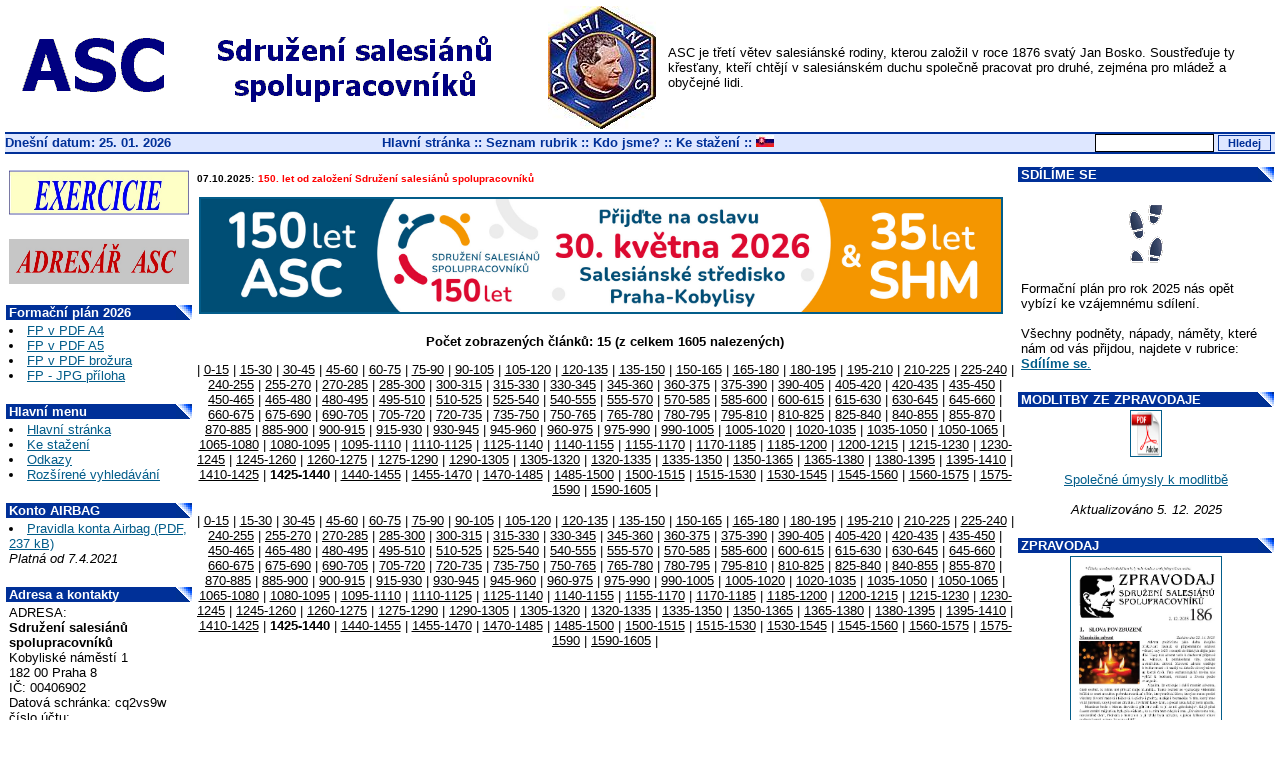

--- FILE ---
content_type: text/html; charset=UTF-8
request_url: https://www.ascczech.cz/rs/search.php?rskolik=15&rskolikata=96&rstext=all-phpRS-all&rsautor=nic&rstema=3&rskde=vse&rsvelikost=sab&rsrazeni=datum_90
body_size: 5575
content:
<!DOCTYPE HTML PUBLIC "-//W3C//DTD HTML 4.01 Transitional//EN">
<html>
<head>
  <title>Sdružení salesiánů spolupracovníků</title>
  <meta http-equiv="Content-Type" content="text/html; charset=windows-1250">
  <meta name="author" content="Jiří Lukáš">
  <meta name="category" content="redakční, informační systém, phpRS, news">
  <meta name="keywords" content="Sdružení salesiánů spolupracovníků">
  <meta name="description" content="phpRS - IT informační server, vývoj a podpora phpRS projektu">
  <link rel="stylesheet" href="image/freestyle/freestyle.css" type="text/css">
  <script src="https://www.ascczech.cz/soubory/web/kontakty/email.js"></script>
</head>
<body>

<div class="zahlavi">
<table align="center">
<tr class="z">

<td valign="middle"><img src="image/freestyle/acs/asc.bmp" border="0" width="510" height="70" Alt="nadpis" hspace="10" /></td>
<td valign="middle"><img src="image/freestyle/acs/jbosco1.jpg" border="0" width="108" height="123" Alt="Don Bosco" hspace="10" /></td>
<td valign="middle"><span class="malemodre">ASC je třetí větev salesiánské rodiny, kterou založil v roce 1876 svatý Jan Bosko. Soustřeďuje ty křesťany, kteří chtějí v salesiánském duchu společně pracovat pro druhé, zejména pro mládež a obyčejné lidi. </span></td>
</tr>

<td valign="middle">
<!-- Misto pro banner -->
<div align="center">




</div>
<!-- Konec: Misto pro banner -->
</td>
</tr>
</table>
</div>

<form action="search.php" method="post">
<table width="100%" border="0" cellpadding="0" cellspacing="0" class="horni-navig-lista">
<tr>
<td align="left" width="210">Dnešní datum: 25. 01. 2026&nbsp;</td>
<td align="center"><a href="index.php">Hlavní stránka</a> :: <a href="index.php?akce=temata">Seznam rubrik</a> :: <a href="showpage.php?name=kj">Kdo jsme?</a> :: <a href="download.php">Ke stažení</a> :: <a href="https://www.ascslovakia.sk" target="_blank"><img src="image/freestyle/acs/sk.jpg" width="18" height="12" Alt="Slovakia"></a></td>
<td align="right" valign="middle"><input type="text" name="rstext" size="15" class="textpole" /> <input type="submit" title="Vyhledávání ve všech článcích" value=" Hledej " class="tl" />&nbsp;</td>
</tr>
</table>
</form>

<table width="100%" border="0">
<tr>
<td align="center" valign="top" width="180"><!-- start - blok -->
<div class="blok-telo"><center><a href="https://adresar.ascczech.cz/event/?year=2023" target="_blank"><img src="https://www.ascczech.cz/rs/image/exercicie.jpg" alt="Duchovní cvičení" " width="180" height="45"></a></div>
<!-- konec - blok -->
<br />
<!-- start - blok -->
<div class="blok-telo"><center><a href="https://adresar.ascczech.cz/user/login" target="_blank"><img src="https://www.ascczech.cz/rs/image/201503071341_Adresar_II.jpg" alt="Adresář ASC " width="180" height="45"></a></div>
<!-- konec - blok -->
<br />
<!-- start - blok -->
<div class="blok-cely">
<div class="blok-hlava">Formační plán 2026</div>
<div class="blok-telo"><LI><A HREF="https://www.ascczech.cz/rs/download.php?soubor=354" TITLE="Formační plán 2026 v PDF">FP v PDF A4</A></LI>
<LI><A HREF="https://www.ascczech.cz/rs/download.php?soubor=355" TITLE="Formační plán 2026 v PDF">FP v PDF A5</A></LI>
<LI><A HREF="https://www.ascczech.cz/rs/download.php?soubor=356" TITLE="Formační plán 2026 v PDF brožura">FP v PDF brožura</A></LI>
<LI><A HREF="https://www.ascczech.cz/rs/storage/202512101231_Obr%C3%A1zek1.jpg" TITLE="Formační plán 2026 - příloha">FP - JPG příloha</A></LI></div>
</div>
<!-- konec - blok -->
<br />
<!-- start - blok -->
<div class="blok-cely">
<div class="blok-hlava">Hlavní menu</div>
<div class="blok-telo"><LI><A HREF="index.php" TITLE="Hlavní domovská stránka">Hlavní stránka</A></LI>
<!--- LI><A HREF="https://adresar.ascczech.cz/event/?year=2015" TITLE="Duchovní cvičení">Duchovní cvičení</A></LI--->
<!--- <LI><A HREF="index.php?akce=temata" TITLE="Úplný seznam rubrik">Seznam rubrik</A></LI> --->
<LI><A HREF="download.php" TITLE="Ke stažení">Ke stažení</A></LI>

<!--- <LI><A HREF="index.php?akce=linky" TITLE="Sekce odkazů">Odkazy</A></LI> --->

<LI><A HREF="https://ascczech.cz/rs/showpage.php?name=odkazy">Odkazy</A></LI>
<!---LI><A HREF="ankety.php" TITLE="Přehled všech anket">Ankety</A></LI--->
<!--- <LI><A HREF="index.php?akce=statistika" TITLE="Žebrícek 15 nejčtenejších clánku">TOP 15 článků</A></LI> --->
<LI><A HREF="search.php" TITLE="Rozšírené vyhledávání">Rozšírené vyhledávání</A></LI></div>
</div>
<!-- konec - blok -->
<br />
<!-- start - blok -->
<div class="blok-cely">
<div class="blok-hlava">Konto AIRBAG</div>
<div class="blok-telo"><LI><A HREF="https://www.ascczech.cz/soubory/airbag-20210407.pdf"
TITLE=>Pravidla konta Airbag (PDF, 237 kB)</A><br>
<I>Platná od 7.4.2021</I></LI>
</div>
</div>
<!-- konec - blok -->
<br />
<!-- start - blok -->
<div class="blok-cely">
<div class="blok-hlava">Adresa a kontakty</div>
<div class="blok-telo"> <script src="https://www.ascczech.cz/soubory/web/kontakty/email.js"></script>
<! -- <A HREF="https://ascczech.cz/rada"?ADRESA: </A?  -->
ADRESA:<br>
<b>Sdružení salesiánů spolupracovníků</b><br>
Kobyliské náměstí 1<br>
182 00 Praha 8<br>
IČ: 00406902<br>
Datová schránka: cq2vs9w<br>
číslo účtu:<br>
253474458 / 0300<br>
<class ="email" valign="top">
<script>mail("koordinator","saccezhcc?z",-2,"")</script></class>
<br><br>
<LI><A HREF="
https://ascczech.cz/rs/showpage.php?name=kontakt_pr">Provinciální rada</A></LI>
<LI><A HREF="
https://ascczech.cz/rs/showpage.php?name=kontakt_ms">Místní společenství</A></LI>
<LI><A HREF="
https://ascczech.cz/rs/showpage.php?name=technici">Ostatní adresy</A></LI>

<!--- <LI><A HREF="
https://ascczech.cz/rs/showpage.php?name=salrodina">Salesiánská rodina</A></LI> ---></div>
</div>
<!-- konec - blok -->
<br />
<!-- start - blok -->
<div class="blok-cely">
<div class="blok-hlava">Články podle data</div>
<div class="blok-telo"><table border="1" align="center" cellspacing="0" cellpadding="1">
<tr class="kal-text"><td colspan="7" align="center"><b>
<a href="search.php?kalendarmes=12&amp;kalendarrok=2025&amp;rsod=2025-12-01 00:00:00&amp;rsdo=2025-12-31 23:59:59&amp;rstext=all-phpRS-all">&lt;&lt;</a>&nbsp;
<a href="search.php?kalendarmes=01&amp;kalendarrok=2026&amp;rsod=2026-01-01 00:00:00&amp;rsdo=2026-01-31 23:59:59&amp;rstext=all-phpRS-all">Leden</a>
&nbsp;<a href="search.php?kalendarmes=02&amp;kalendarrok=2026&amp;rsod=2026-02-01 00:00:00&amp;rsdo=2026-02-28 23:59:59&amp;rstext=all-phpRS-all">&gt;&gt;</a>
</b></td></tr>
<tr class="kal-text"><td>Po</td><td>Út</td><td>St</td><td>Čt</td><td>Pá</td><td>So</td><td>Ne</td></tr>
<tr class="kal-text"><td>&nbsp;</td><td>&nbsp;</td><td>&nbsp;</td><td align="center">1</td>
<td align="center">2</td>
<td align="center">3</td>
<td align="center">4</td>
</tr>
<tr class="kal-text"><td align="center">5</td>
<td align="center">6</td>
<td align="center">7</td>
<td align="center">8</td>
<td align="center">9</td>
<td align="center">10</td>
<td align="center">11</td>
</tr>
<tr class="kal-text"><td align="center">12</td>
<td align="center">13</td>
<td align="center">14</td>
<td align="center" class="kal-clanek"><a href="search.php?kalendarmes=01&amp;kalendarrok=2026&amp;rsod=2026-01-15 00:00:00&amp;rsdo=2026-01-15 23:59:59&amp;rstext=all-phpRS-all">15</a></td>
<td align="center">16</td>
<td align="center" class="kal-clanek"><a href="search.php?kalendarmes=01&amp;kalendarrok=2026&amp;rsod=2026-01-17 00:00:00&amp;rsdo=2026-01-17 23:59:59&amp;rstext=all-phpRS-all">17</a></td>
<td align="center" class="kal-clanek"><a href="search.php?kalendarmes=01&amp;kalendarrok=2026&amp;rsod=2026-01-18 00:00:00&amp;rsdo=2026-01-18 23:59:59&amp;rstext=all-phpRS-all">18</a></td>
</tr>
<tr class="kal-text"><td align="center">19</td>
<td align="center">20</td>
<td align="center">21</td>
<td align="center">22</td>
<td align="center" class="kal-clanek"><a href="search.php?kalendarmes=01&amp;kalendarrok=2026&amp;rsod=2026-01-23 00:00:00&amp;rsdo=2026-01-23 23:59:59&amp;rstext=all-phpRS-all">23</a></td>
<td align="center">24</td>
<td align="center" class="kal-dnesni"><a href="index.php">25</a></td>
</tr>
<tr class="kal-text"><td align="center">26</td>
<td align="center">27</td>
<td align="center">28</td>
<td align="center">29</td>
<td align="center">30</td>
<td align="center">31</td>
<td>&nbsp;</td></tr>
</table>
</div>
</div>
<!-- konec - blok -->
<br />
<!-- start - blok -->
<div class="blok-cely">
<div class="blok-hlava">Nezapomínáme ...</div>
<div class="blok-telo">Ke stažení:
<LI><A HREF="https://www.ascczech.cz/rs/storage/userfiles/file/zemreli.pdf" TITLE="Zemřelí v kalendáři">Zemřelí v kalendáři</A></LI>
<LI><A HREF="https://www.ascczech.cz/rs/download.php?soubor=350" TITLE="Prezentace zemřelých">Prezentace zemřelých</A></LI>
<LI><A HREF="https://www.ascczech.cz/rs/storage/userfiles/file/zemreli.xlsx" TITLE="Seznam zemřelých">Seznam zemřelých</A></LI><hr>
<LI><A HREF="https://adresar.ascczech.cz/?do=searchForm-submit&class=6&hledat=Vyhledat" TITLE="Zemřelí v adresáři">Zemřelí v adresáři</A><br>(nutné přihlášení předem)</LI></div>
</div>
<!-- konec - blok -->
<br />
</td>
<td valign="top"><!-- start - blok -->
<div class="blok-telo"><span class="nov-datum">07.10.2025:</span> <span class="nov-titulek-duraz">150. let od založení Sdružení salesiánů spolupracovníků</span><div class="nov-text"><p><a href="storage/202511191803_BANNER ASC 150 LET_2 bez registrace (1).jpg" target="_blank"><img alt="" src="storage/202511191803_BANNER ASC 150 LET_2 bez registrace (1).jpg" style="border-style:solid; border-width:2px; float:left; height:113px; margin:2px; width:800px" /></a></p>

<p>&nbsp;</p>
<p>&nbsp;</p>
<p>&nbsp;</p>
<p>&nbsp;</p>
<p>&nbsp;</p>
</div>
</div>
<!-- konec - blok -->
<br />
<p align="center" class="z"><strong>Počet zobrazených článků:  15 (z celkem 1605 nalezených)</strong></p>
<div class="std-navig">| <a href="search.php?rskolik=15&amp;rskolikata=1&amp;rstext=all-phpRS-all&amp;rsautor=nic&amp;rstema=3&amp;rskde=vse&amp;rsvelikost=sab&amp;rsrazeni=datum_90">0-15</a> | <a href="search.php?rskolik=15&amp;rskolikata=2&amp;rstext=all-phpRS-all&amp;rsautor=nic&amp;rstema=3&amp;rskde=vse&amp;rsvelikost=sab&amp;rsrazeni=datum_90">15-30</a> | <a href="search.php?rskolik=15&amp;rskolikata=3&amp;rstext=all-phpRS-all&amp;rsautor=nic&amp;rstema=3&amp;rskde=vse&amp;rsvelikost=sab&amp;rsrazeni=datum_90">30-45</a> | <a href="search.php?rskolik=15&amp;rskolikata=4&amp;rstext=all-phpRS-all&amp;rsautor=nic&amp;rstema=3&amp;rskde=vse&amp;rsvelikost=sab&amp;rsrazeni=datum_90">45-60</a> | <a href="search.php?rskolik=15&amp;rskolikata=5&amp;rstext=all-phpRS-all&amp;rsautor=nic&amp;rstema=3&amp;rskde=vse&amp;rsvelikost=sab&amp;rsrazeni=datum_90">60-75</a> | <a href="search.php?rskolik=15&amp;rskolikata=6&amp;rstext=all-phpRS-all&amp;rsautor=nic&amp;rstema=3&amp;rskde=vse&amp;rsvelikost=sab&amp;rsrazeni=datum_90">75-90</a> | <a href="search.php?rskolik=15&amp;rskolikata=7&amp;rstext=all-phpRS-all&amp;rsautor=nic&amp;rstema=3&amp;rskde=vse&amp;rsvelikost=sab&amp;rsrazeni=datum_90">90-105</a> | <a href="search.php?rskolik=15&amp;rskolikata=8&amp;rstext=all-phpRS-all&amp;rsautor=nic&amp;rstema=3&amp;rskde=vse&amp;rsvelikost=sab&amp;rsrazeni=datum_90">105-120</a> | <a href="search.php?rskolik=15&amp;rskolikata=9&amp;rstext=all-phpRS-all&amp;rsautor=nic&amp;rstema=3&amp;rskde=vse&amp;rsvelikost=sab&amp;rsrazeni=datum_90">120-135</a> | <a href="search.php?rskolik=15&amp;rskolikata=10&amp;rstext=all-phpRS-all&amp;rsautor=nic&amp;rstema=3&amp;rskde=vse&amp;rsvelikost=sab&amp;rsrazeni=datum_90">135-150</a> | <a href="search.php?rskolik=15&amp;rskolikata=11&amp;rstext=all-phpRS-all&amp;rsautor=nic&amp;rstema=3&amp;rskde=vse&amp;rsvelikost=sab&amp;rsrazeni=datum_90">150-165</a> | <a href="search.php?rskolik=15&amp;rskolikata=12&amp;rstext=all-phpRS-all&amp;rsautor=nic&amp;rstema=3&amp;rskde=vse&amp;rsvelikost=sab&amp;rsrazeni=datum_90">165-180</a> | <a href="search.php?rskolik=15&amp;rskolikata=13&amp;rstext=all-phpRS-all&amp;rsautor=nic&amp;rstema=3&amp;rskde=vse&amp;rsvelikost=sab&amp;rsrazeni=datum_90">180-195</a> | <a href="search.php?rskolik=15&amp;rskolikata=14&amp;rstext=all-phpRS-all&amp;rsautor=nic&amp;rstema=3&amp;rskde=vse&amp;rsvelikost=sab&amp;rsrazeni=datum_90">195-210</a> | <a href="search.php?rskolik=15&amp;rskolikata=15&amp;rstext=all-phpRS-all&amp;rsautor=nic&amp;rstema=3&amp;rskde=vse&amp;rsvelikost=sab&amp;rsrazeni=datum_90">210-225</a> | <a href="search.php?rskolik=15&amp;rskolikata=16&amp;rstext=all-phpRS-all&amp;rsautor=nic&amp;rstema=3&amp;rskde=vse&amp;rsvelikost=sab&amp;rsrazeni=datum_90">225-240</a> | <a href="search.php?rskolik=15&amp;rskolikata=17&amp;rstext=all-phpRS-all&amp;rsautor=nic&amp;rstema=3&amp;rskde=vse&amp;rsvelikost=sab&amp;rsrazeni=datum_90">240-255</a> | <a href="search.php?rskolik=15&amp;rskolikata=18&amp;rstext=all-phpRS-all&amp;rsautor=nic&amp;rstema=3&amp;rskde=vse&amp;rsvelikost=sab&amp;rsrazeni=datum_90">255-270</a> | <a href="search.php?rskolik=15&amp;rskolikata=19&amp;rstext=all-phpRS-all&amp;rsautor=nic&amp;rstema=3&amp;rskde=vse&amp;rsvelikost=sab&amp;rsrazeni=datum_90">270-285</a> | <a href="search.php?rskolik=15&amp;rskolikata=20&amp;rstext=all-phpRS-all&amp;rsautor=nic&amp;rstema=3&amp;rskde=vse&amp;rsvelikost=sab&amp;rsrazeni=datum_90">285-300</a> | <a href="search.php?rskolik=15&amp;rskolikata=21&amp;rstext=all-phpRS-all&amp;rsautor=nic&amp;rstema=3&amp;rskde=vse&amp;rsvelikost=sab&amp;rsrazeni=datum_90">300-315</a> | <a href="search.php?rskolik=15&amp;rskolikata=22&amp;rstext=all-phpRS-all&amp;rsautor=nic&amp;rstema=3&amp;rskde=vse&amp;rsvelikost=sab&amp;rsrazeni=datum_90">315-330</a> | <a href="search.php?rskolik=15&amp;rskolikata=23&amp;rstext=all-phpRS-all&amp;rsautor=nic&amp;rstema=3&amp;rskde=vse&amp;rsvelikost=sab&amp;rsrazeni=datum_90">330-345</a> | <a href="search.php?rskolik=15&amp;rskolikata=24&amp;rstext=all-phpRS-all&amp;rsautor=nic&amp;rstema=3&amp;rskde=vse&amp;rsvelikost=sab&amp;rsrazeni=datum_90">345-360</a> | <a href="search.php?rskolik=15&amp;rskolikata=25&amp;rstext=all-phpRS-all&amp;rsautor=nic&amp;rstema=3&amp;rskde=vse&amp;rsvelikost=sab&amp;rsrazeni=datum_90">360-375</a> | <a href="search.php?rskolik=15&amp;rskolikata=26&amp;rstext=all-phpRS-all&amp;rsautor=nic&amp;rstema=3&amp;rskde=vse&amp;rsvelikost=sab&amp;rsrazeni=datum_90">375-390</a> | <a href="search.php?rskolik=15&amp;rskolikata=27&amp;rstext=all-phpRS-all&amp;rsautor=nic&amp;rstema=3&amp;rskde=vse&amp;rsvelikost=sab&amp;rsrazeni=datum_90">390-405</a> | <a href="search.php?rskolik=15&amp;rskolikata=28&amp;rstext=all-phpRS-all&amp;rsautor=nic&amp;rstema=3&amp;rskde=vse&amp;rsvelikost=sab&amp;rsrazeni=datum_90">405-420</a> | <a href="search.php?rskolik=15&amp;rskolikata=29&amp;rstext=all-phpRS-all&amp;rsautor=nic&amp;rstema=3&amp;rskde=vse&amp;rsvelikost=sab&amp;rsrazeni=datum_90">420-435</a> | <a href="search.php?rskolik=15&amp;rskolikata=30&amp;rstext=all-phpRS-all&amp;rsautor=nic&amp;rstema=3&amp;rskde=vse&amp;rsvelikost=sab&amp;rsrazeni=datum_90">435-450</a> | <a href="search.php?rskolik=15&amp;rskolikata=31&amp;rstext=all-phpRS-all&amp;rsautor=nic&amp;rstema=3&amp;rskde=vse&amp;rsvelikost=sab&amp;rsrazeni=datum_90">450-465</a> | <a href="search.php?rskolik=15&amp;rskolikata=32&amp;rstext=all-phpRS-all&amp;rsautor=nic&amp;rstema=3&amp;rskde=vse&amp;rsvelikost=sab&amp;rsrazeni=datum_90">465-480</a> | <a href="search.php?rskolik=15&amp;rskolikata=33&amp;rstext=all-phpRS-all&amp;rsautor=nic&amp;rstema=3&amp;rskde=vse&amp;rsvelikost=sab&amp;rsrazeni=datum_90">480-495</a> | <a href="search.php?rskolik=15&amp;rskolikata=34&amp;rstext=all-phpRS-all&amp;rsautor=nic&amp;rstema=3&amp;rskde=vse&amp;rsvelikost=sab&amp;rsrazeni=datum_90">495-510</a> | <a href="search.php?rskolik=15&amp;rskolikata=35&amp;rstext=all-phpRS-all&amp;rsautor=nic&amp;rstema=3&amp;rskde=vse&amp;rsvelikost=sab&amp;rsrazeni=datum_90">510-525</a> | <a href="search.php?rskolik=15&amp;rskolikata=36&amp;rstext=all-phpRS-all&amp;rsautor=nic&amp;rstema=3&amp;rskde=vse&amp;rsvelikost=sab&amp;rsrazeni=datum_90">525-540</a> | <a href="search.php?rskolik=15&amp;rskolikata=37&amp;rstext=all-phpRS-all&amp;rsautor=nic&amp;rstema=3&amp;rskde=vse&amp;rsvelikost=sab&amp;rsrazeni=datum_90">540-555</a> | <a href="search.php?rskolik=15&amp;rskolikata=38&amp;rstext=all-phpRS-all&amp;rsautor=nic&amp;rstema=3&amp;rskde=vse&amp;rsvelikost=sab&amp;rsrazeni=datum_90">555-570</a> | <a href="search.php?rskolik=15&amp;rskolikata=39&amp;rstext=all-phpRS-all&amp;rsautor=nic&amp;rstema=3&amp;rskde=vse&amp;rsvelikost=sab&amp;rsrazeni=datum_90">570-585</a> | <a href="search.php?rskolik=15&amp;rskolikata=40&amp;rstext=all-phpRS-all&amp;rsautor=nic&amp;rstema=3&amp;rskde=vse&amp;rsvelikost=sab&amp;rsrazeni=datum_90">585-600</a> | <a href="search.php?rskolik=15&amp;rskolikata=41&amp;rstext=all-phpRS-all&amp;rsautor=nic&amp;rstema=3&amp;rskde=vse&amp;rsvelikost=sab&amp;rsrazeni=datum_90">600-615</a> | <a href="search.php?rskolik=15&amp;rskolikata=42&amp;rstext=all-phpRS-all&amp;rsautor=nic&amp;rstema=3&amp;rskde=vse&amp;rsvelikost=sab&amp;rsrazeni=datum_90">615-630</a> | <a href="search.php?rskolik=15&amp;rskolikata=43&amp;rstext=all-phpRS-all&amp;rsautor=nic&amp;rstema=3&amp;rskde=vse&amp;rsvelikost=sab&amp;rsrazeni=datum_90">630-645</a> | <a href="search.php?rskolik=15&amp;rskolikata=44&amp;rstext=all-phpRS-all&amp;rsautor=nic&amp;rstema=3&amp;rskde=vse&amp;rsvelikost=sab&amp;rsrazeni=datum_90">645-660</a> | <a href="search.php?rskolik=15&amp;rskolikata=45&amp;rstext=all-phpRS-all&amp;rsautor=nic&amp;rstema=3&amp;rskde=vse&amp;rsvelikost=sab&amp;rsrazeni=datum_90">660-675</a> | <a href="search.php?rskolik=15&amp;rskolikata=46&amp;rstext=all-phpRS-all&amp;rsautor=nic&amp;rstema=3&amp;rskde=vse&amp;rsvelikost=sab&amp;rsrazeni=datum_90">675-690</a> | <a href="search.php?rskolik=15&amp;rskolikata=47&amp;rstext=all-phpRS-all&amp;rsautor=nic&amp;rstema=3&amp;rskde=vse&amp;rsvelikost=sab&amp;rsrazeni=datum_90">690-705</a> | <a href="search.php?rskolik=15&amp;rskolikata=48&amp;rstext=all-phpRS-all&amp;rsautor=nic&amp;rstema=3&amp;rskde=vse&amp;rsvelikost=sab&amp;rsrazeni=datum_90">705-720</a> | <a href="search.php?rskolik=15&amp;rskolikata=49&amp;rstext=all-phpRS-all&amp;rsautor=nic&amp;rstema=3&amp;rskde=vse&amp;rsvelikost=sab&amp;rsrazeni=datum_90">720-735</a> | <a href="search.php?rskolik=15&amp;rskolikata=50&amp;rstext=all-phpRS-all&amp;rsautor=nic&amp;rstema=3&amp;rskde=vse&amp;rsvelikost=sab&amp;rsrazeni=datum_90">735-750</a> | <a href="search.php?rskolik=15&amp;rskolikata=51&amp;rstext=all-phpRS-all&amp;rsautor=nic&amp;rstema=3&amp;rskde=vse&amp;rsvelikost=sab&amp;rsrazeni=datum_90">750-765</a> | <a href="search.php?rskolik=15&amp;rskolikata=52&amp;rstext=all-phpRS-all&amp;rsautor=nic&amp;rstema=3&amp;rskde=vse&amp;rsvelikost=sab&amp;rsrazeni=datum_90">765-780</a> | <a href="search.php?rskolik=15&amp;rskolikata=53&amp;rstext=all-phpRS-all&amp;rsautor=nic&amp;rstema=3&amp;rskde=vse&amp;rsvelikost=sab&amp;rsrazeni=datum_90">780-795</a> | <a href="search.php?rskolik=15&amp;rskolikata=54&amp;rstext=all-phpRS-all&amp;rsautor=nic&amp;rstema=3&amp;rskde=vse&amp;rsvelikost=sab&amp;rsrazeni=datum_90">795-810</a> | <a href="search.php?rskolik=15&amp;rskolikata=55&amp;rstext=all-phpRS-all&amp;rsautor=nic&amp;rstema=3&amp;rskde=vse&amp;rsvelikost=sab&amp;rsrazeni=datum_90">810-825</a> | <a href="search.php?rskolik=15&amp;rskolikata=56&amp;rstext=all-phpRS-all&amp;rsautor=nic&amp;rstema=3&amp;rskde=vse&amp;rsvelikost=sab&amp;rsrazeni=datum_90">825-840</a> | <a href="search.php?rskolik=15&amp;rskolikata=57&amp;rstext=all-phpRS-all&amp;rsautor=nic&amp;rstema=3&amp;rskde=vse&amp;rsvelikost=sab&amp;rsrazeni=datum_90">840-855</a> | <a href="search.php?rskolik=15&amp;rskolikata=58&amp;rstext=all-phpRS-all&amp;rsautor=nic&amp;rstema=3&amp;rskde=vse&amp;rsvelikost=sab&amp;rsrazeni=datum_90">855-870</a> | <a href="search.php?rskolik=15&amp;rskolikata=59&amp;rstext=all-phpRS-all&amp;rsautor=nic&amp;rstema=3&amp;rskde=vse&amp;rsvelikost=sab&amp;rsrazeni=datum_90">870-885</a> | <a href="search.php?rskolik=15&amp;rskolikata=60&amp;rstext=all-phpRS-all&amp;rsautor=nic&amp;rstema=3&amp;rskde=vse&amp;rsvelikost=sab&amp;rsrazeni=datum_90">885-900</a> | <a href="search.php?rskolik=15&amp;rskolikata=61&amp;rstext=all-phpRS-all&amp;rsautor=nic&amp;rstema=3&amp;rskde=vse&amp;rsvelikost=sab&amp;rsrazeni=datum_90">900-915</a> | <a href="search.php?rskolik=15&amp;rskolikata=62&amp;rstext=all-phpRS-all&amp;rsautor=nic&amp;rstema=3&amp;rskde=vse&amp;rsvelikost=sab&amp;rsrazeni=datum_90">915-930</a> | <a href="search.php?rskolik=15&amp;rskolikata=63&amp;rstext=all-phpRS-all&amp;rsautor=nic&amp;rstema=3&amp;rskde=vse&amp;rsvelikost=sab&amp;rsrazeni=datum_90">930-945</a> | <a href="search.php?rskolik=15&amp;rskolikata=64&amp;rstext=all-phpRS-all&amp;rsautor=nic&amp;rstema=3&amp;rskde=vse&amp;rsvelikost=sab&amp;rsrazeni=datum_90">945-960</a> | <a href="search.php?rskolik=15&amp;rskolikata=65&amp;rstext=all-phpRS-all&amp;rsautor=nic&amp;rstema=3&amp;rskde=vse&amp;rsvelikost=sab&amp;rsrazeni=datum_90">960-975</a> | <a href="search.php?rskolik=15&amp;rskolikata=66&amp;rstext=all-phpRS-all&amp;rsautor=nic&amp;rstema=3&amp;rskde=vse&amp;rsvelikost=sab&amp;rsrazeni=datum_90">975-990</a> | <a href="search.php?rskolik=15&amp;rskolikata=67&amp;rstext=all-phpRS-all&amp;rsautor=nic&amp;rstema=3&amp;rskde=vse&amp;rsvelikost=sab&amp;rsrazeni=datum_90">990-1005</a> | <a href="search.php?rskolik=15&amp;rskolikata=68&amp;rstext=all-phpRS-all&amp;rsautor=nic&amp;rstema=3&amp;rskde=vse&amp;rsvelikost=sab&amp;rsrazeni=datum_90">1005-1020</a> | <a href="search.php?rskolik=15&amp;rskolikata=69&amp;rstext=all-phpRS-all&amp;rsautor=nic&amp;rstema=3&amp;rskde=vse&amp;rsvelikost=sab&amp;rsrazeni=datum_90">1020-1035</a> | <a href="search.php?rskolik=15&amp;rskolikata=70&amp;rstext=all-phpRS-all&amp;rsautor=nic&amp;rstema=3&amp;rskde=vse&amp;rsvelikost=sab&amp;rsrazeni=datum_90">1035-1050</a> | <a href="search.php?rskolik=15&amp;rskolikata=71&amp;rstext=all-phpRS-all&amp;rsautor=nic&amp;rstema=3&amp;rskde=vse&amp;rsvelikost=sab&amp;rsrazeni=datum_90">1050-1065</a> | <a href="search.php?rskolik=15&amp;rskolikata=72&amp;rstext=all-phpRS-all&amp;rsautor=nic&amp;rstema=3&amp;rskde=vse&amp;rsvelikost=sab&amp;rsrazeni=datum_90">1065-1080</a> | <a href="search.php?rskolik=15&amp;rskolikata=73&amp;rstext=all-phpRS-all&amp;rsautor=nic&amp;rstema=3&amp;rskde=vse&amp;rsvelikost=sab&amp;rsrazeni=datum_90">1080-1095</a> | <a href="search.php?rskolik=15&amp;rskolikata=74&amp;rstext=all-phpRS-all&amp;rsautor=nic&amp;rstema=3&amp;rskde=vse&amp;rsvelikost=sab&amp;rsrazeni=datum_90">1095-1110</a> | <a href="search.php?rskolik=15&amp;rskolikata=75&amp;rstext=all-phpRS-all&amp;rsautor=nic&amp;rstema=3&amp;rskde=vse&amp;rsvelikost=sab&amp;rsrazeni=datum_90">1110-1125</a> | <a href="search.php?rskolik=15&amp;rskolikata=76&amp;rstext=all-phpRS-all&amp;rsautor=nic&amp;rstema=3&amp;rskde=vse&amp;rsvelikost=sab&amp;rsrazeni=datum_90">1125-1140</a> | <a href="search.php?rskolik=15&amp;rskolikata=77&amp;rstext=all-phpRS-all&amp;rsautor=nic&amp;rstema=3&amp;rskde=vse&amp;rsvelikost=sab&amp;rsrazeni=datum_90">1140-1155</a> | <a href="search.php?rskolik=15&amp;rskolikata=78&amp;rstext=all-phpRS-all&amp;rsautor=nic&amp;rstema=3&amp;rskde=vse&amp;rsvelikost=sab&amp;rsrazeni=datum_90">1155-1170</a> | <a href="search.php?rskolik=15&amp;rskolikata=79&amp;rstext=all-phpRS-all&amp;rsautor=nic&amp;rstema=3&amp;rskde=vse&amp;rsvelikost=sab&amp;rsrazeni=datum_90">1170-1185</a> | <a href="search.php?rskolik=15&amp;rskolikata=80&amp;rstext=all-phpRS-all&amp;rsautor=nic&amp;rstema=3&amp;rskde=vse&amp;rsvelikost=sab&amp;rsrazeni=datum_90">1185-1200</a> | <a href="search.php?rskolik=15&amp;rskolikata=81&amp;rstext=all-phpRS-all&amp;rsautor=nic&amp;rstema=3&amp;rskde=vse&amp;rsvelikost=sab&amp;rsrazeni=datum_90">1200-1215</a> | <a href="search.php?rskolik=15&amp;rskolikata=82&amp;rstext=all-phpRS-all&amp;rsautor=nic&amp;rstema=3&amp;rskde=vse&amp;rsvelikost=sab&amp;rsrazeni=datum_90">1215-1230</a> | <a href="search.php?rskolik=15&amp;rskolikata=83&amp;rstext=all-phpRS-all&amp;rsautor=nic&amp;rstema=3&amp;rskde=vse&amp;rsvelikost=sab&amp;rsrazeni=datum_90">1230-1245</a> | <a href="search.php?rskolik=15&amp;rskolikata=84&amp;rstext=all-phpRS-all&amp;rsautor=nic&amp;rstema=3&amp;rskde=vse&amp;rsvelikost=sab&amp;rsrazeni=datum_90">1245-1260</a> | <a href="search.php?rskolik=15&amp;rskolikata=85&amp;rstext=all-phpRS-all&amp;rsautor=nic&amp;rstema=3&amp;rskde=vse&amp;rsvelikost=sab&amp;rsrazeni=datum_90">1260-1275</a> | <a href="search.php?rskolik=15&amp;rskolikata=86&amp;rstext=all-phpRS-all&amp;rsautor=nic&amp;rstema=3&amp;rskde=vse&amp;rsvelikost=sab&amp;rsrazeni=datum_90">1275-1290</a> | <a href="search.php?rskolik=15&amp;rskolikata=87&amp;rstext=all-phpRS-all&amp;rsautor=nic&amp;rstema=3&amp;rskde=vse&amp;rsvelikost=sab&amp;rsrazeni=datum_90">1290-1305</a> | <a href="search.php?rskolik=15&amp;rskolikata=88&amp;rstext=all-phpRS-all&amp;rsautor=nic&amp;rstema=3&amp;rskde=vse&amp;rsvelikost=sab&amp;rsrazeni=datum_90">1305-1320</a> | <a href="search.php?rskolik=15&amp;rskolikata=89&amp;rstext=all-phpRS-all&amp;rsautor=nic&amp;rstema=3&amp;rskde=vse&amp;rsvelikost=sab&amp;rsrazeni=datum_90">1320-1335</a> | <a href="search.php?rskolik=15&amp;rskolikata=90&amp;rstext=all-phpRS-all&amp;rsautor=nic&amp;rstema=3&amp;rskde=vse&amp;rsvelikost=sab&amp;rsrazeni=datum_90">1335-1350</a> | <a href="search.php?rskolik=15&amp;rskolikata=91&amp;rstext=all-phpRS-all&amp;rsautor=nic&amp;rstema=3&amp;rskde=vse&amp;rsvelikost=sab&amp;rsrazeni=datum_90">1350-1365</a> | <a href="search.php?rskolik=15&amp;rskolikata=92&amp;rstext=all-phpRS-all&amp;rsautor=nic&amp;rstema=3&amp;rskde=vse&amp;rsvelikost=sab&amp;rsrazeni=datum_90">1365-1380</a> | <a href="search.php?rskolik=15&amp;rskolikata=93&amp;rstext=all-phpRS-all&amp;rsautor=nic&amp;rstema=3&amp;rskde=vse&amp;rsvelikost=sab&amp;rsrazeni=datum_90">1380-1395</a> | <a href="search.php?rskolik=15&amp;rskolikata=94&amp;rstext=all-phpRS-all&amp;rsautor=nic&amp;rstema=3&amp;rskde=vse&amp;rsvelikost=sab&amp;rsrazeni=datum_90">1395-1410</a> | <a href="search.php?rskolik=15&amp;rskolikata=95&amp;rstext=all-phpRS-all&amp;rsautor=nic&amp;rstema=3&amp;rskde=vse&amp;rsvelikost=sab&amp;rsrazeni=datum_90">1410-1425</a> | <span class="std-navig-akt-str">1425-1440</span> | <a href="search.php?rskolik=15&amp;rskolikata=97&amp;rstext=all-phpRS-all&amp;rsautor=nic&amp;rstema=3&amp;rskde=vse&amp;rsvelikost=sab&amp;rsrazeni=datum_90">1440-1455</a> | <a href="search.php?rskolik=15&amp;rskolikata=98&amp;rstext=all-phpRS-all&amp;rsautor=nic&amp;rstema=3&amp;rskde=vse&amp;rsvelikost=sab&amp;rsrazeni=datum_90">1455-1470</a> | <a href="search.php?rskolik=15&amp;rskolikata=99&amp;rstext=all-phpRS-all&amp;rsautor=nic&amp;rstema=3&amp;rskde=vse&amp;rsvelikost=sab&amp;rsrazeni=datum_90">1470-1485</a> | <a href="search.php?rskolik=15&amp;rskolikata=100&amp;rstext=all-phpRS-all&amp;rsautor=nic&amp;rstema=3&amp;rskde=vse&amp;rsvelikost=sab&amp;rsrazeni=datum_90">1485-1500</a> | <a href="search.php?rskolik=15&amp;rskolikata=101&amp;rstext=all-phpRS-all&amp;rsautor=nic&amp;rstema=3&amp;rskde=vse&amp;rsvelikost=sab&amp;rsrazeni=datum_90">1500-1515</a> | <a href="search.php?rskolik=15&amp;rskolikata=102&amp;rstext=all-phpRS-all&amp;rsautor=nic&amp;rstema=3&amp;rskde=vse&amp;rsvelikost=sab&amp;rsrazeni=datum_90">1515-1530</a> | <a href="search.php?rskolik=15&amp;rskolikata=103&amp;rstext=all-phpRS-all&amp;rsautor=nic&amp;rstema=3&amp;rskde=vse&amp;rsvelikost=sab&amp;rsrazeni=datum_90">1530-1545</a> | <a href="search.php?rskolik=15&amp;rskolikata=104&amp;rstext=all-phpRS-all&amp;rsautor=nic&amp;rstema=3&amp;rskde=vse&amp;rsvelikost=sab&amp;rsrazeni=datum_90">1545-1560</a> | <a href="search.php?rskolik=15&amp;rskolikata=105&amp;rstext=all-phpRS-all&amp;rsautor=nic&amp;rstema=3&amp;rskde=vse&amp;rsvelikost=sab&amp;rsrazeni=datum_90">1560-1575</a> | <a href="search.php?rskolik=15&amp;rskolikata=106&amp;rstext=all-phpRS-all&amp;rsautor=nic&amp;rstema=3&amp;rskde=vse&amp;rsvelikost=sab&amp;rsrazeni=datum_90">1575-1590</a> | <a href="search.php?rskolik=15&amp;rskolikata=107&amp;rstext=all-phpRS-all&amp;rsautor=nic&amp;rstema=3&amp;rskde=vse&amp;rsvelikost=sab&amp;rsrazeni=datum_90">1590-1605</a> | </div>
<div class="std-navig">| <a href="search.php?rskolik=15&amp;rskolikata=1&amp;rstext=all-phpRS-all&amp;rsautor=nic&amp;rstema=3&amp;rskde=vse&amp;rsvelikost=sab&amp;rsrazeni=datum_90">0-15</a> | <a href="search.php?rskolik=15&amp;rskolikata=2&amp;rstext=all-phpRS-all&amp;rsautor=nic&amp;rstema=3&amp;rskde=vse&amp;rsvelikost=sab&amp;rsrazeni=datum_90">15-30</a> | <a href="search.php?rskolik=15&amp;rskolikata=3&amp;rstext=all-phpRS-all&amp;rsautor=nic&amp;rstema=3&amp;rskde=vse&amp;rsvelikost=sab&amp;rsrazeni=datum_90">30-45</a> | <a href="search.php?rskolik=15&amp;rskolikata=4&amp;rstext=all-phpRS-all&amp;rsautor=nic&amp;rstema=3&amp;rskde=vse&amp;rsvelikost=sab&amp;rsrazeni=datum_90">45-60</a> | <a href="search.php?rskolik=15&amp;rskolikata=5&amp;rstext=all-phpRS-all&amp;rsautor=nic&amp;rstema=3&amp;rskde=vse&amp;rsvelikost=sab&amp;rsrazeni=datum_90">60-75</a> | <a href="search.php?rskolik=15&amp;rskolikata=6&amp;rstext=all-phpRS-all&amp;rsautor=nic&amp;rstema=3&amp;rskde=vse&amp;rsvelikost=sab&amp;rsrazeni=datum_90">75-90</a> | <a href="search.php?rskolik=15&amp;rskolikata=7&amp;rstext=all-phpRS-all&amp;rsautor=nic&amp;rstema=3&amp;rskde=vse&amp;rsvelikost=sab&amp;rsrazeni=datum_90">90-105</a> | <a href="search.php?rskolik=15&amp;rskolikata=8&amp;rstext=all-phpRS-all&amp;rsautor=nic&amp;rstema=3&amp;rskde=vse&amp;rsvelikost=sab&amp;rsrazeni=datum_90">105-120</a> | <a href="search.php?rskolik=15&amp;rskolikata=9&amp;rstext=all-phpRS-all&amp;rsautor=nic&amp;rstema=3&amp;rskde=vse&amp;rsvelikost=sab&amp;rsrazeni=datum_90">120-135</a> | <a href="search.php?rskolik=15&amp;rskolikata=10&amp;rstext=all-phpRS-all&amp;rsautor=nic&amp;rstema=3&amp;rskde=vse&amp;rsvelikost=sab&amp;rsrazeni=datum_90">135-150</a> | <a href="search.php?rskolik=15&amp;rskolikata=11&amp;rstext=all-phpRS-all&amp;rsautor=nic&amp;rstema=3&amp;rskde=vse&amp;rsvelikost=sab&amp;rsrazeni=datum_90">150-165</a> | <a href="search.php?rskolik=15&amp;rskolikata=12&amp;rstext=all-phpRS-all&amp;rsautor=nic&amp;rstema=3&amp;rskde=vse&amp;rsvelikost=sab&amp;rsrazeni=datum_90">165-180</a> | <a href="search.php?rskolik=15&amp;rskolikata=13&amp;rstext=all-phpRS-all&amp;rsautor=nic&amp;rstema=3&amp;rskde=vse&amp;rsvelikost=sab&amp;rsrazeni=datum_90">180-195</a> | <a href="search.php?rskolik=15&amp;rskolikata=14&amp;rstext=all-phpRS-all&amp;rsautor=nic&amp;rstema=3&amp;rskde=vse&amp;rsvelikost=sab&amp;rsrazeni=datum_90">195-210</a> | <a href="search.php?rskolik=15&amp;rskolikata=15&amp;rstext=all-phpRS-all&amp;rsautor=nic&amp;rstema=3&amp;rskde=vse&amp;rsvelikost=sab&amp;rsrazeni=datum_90">210-225</a> | <a href="search.php?rskolik=15&amp;rskolikata=16&amp;rstext=all-phpRS-all&amp;rsautor=nic&amp;rstema=3&amp;rskde=vse&amp;rsvelikost=sab&amp;rsrazeni=datum_90">225-240</a> | <a href="search.php?rskolik=15&amp;rskolikata=17&amp;rstext=all-phpRS-all&amp;rsautor=nic&amp;rstema=3&amp;rskde=vse&amp;rsvelikost=sab&amp;rsrazeni=datum_90">240-255</a> | <a href="search.php?rskolik=15&amp;rskolikata=18&amp;rstext=all-phpRS-all&amp;rsautor=nic&amp;rstema=3&amp;rskde=vse&amp;rsvelikost=sab&amp;rsrazeni=datum_90">255-270</a> | <a href="search.php?rskolik=15&amp;rskolikata=19&amp;rstext=all-phpRS-all&amp;rsautor=nic&amp;rstema=3&amp;rskde=vse&amp;rsvelikost=sab&amp;rsrazeni=datum_90">270-285</a> | <a href="search.php?rskolik=15&amp;rskolikata=20&amp;rstext=all-phpRS-all&amp;rsautor=nic&amp;rstema=3&amp;rskde=vse&amp;rsvelikost=sab&amp;rsrazeni=datum_90">285-300</a> | <a href="search.php?rskolik=15&amp;rskolikata=21&amp;rstext=all-phpRS-all&amp;rsautor=nic&amp;rstema=3&amp;rskde=vse&amp;rsvelikost=sab&amp;rsrazeni=datum_90">300-315</a> | <a href="search.php?rskolik=15&amp;rskolikata=22&amp;rstext=all-phpRS-all&amp;rsautor=nic&amp;rstema=3&amp;rskde=vse&amp;rsvelikost=sab&amp;rsrazeni=datum_90">315-330</a> | <a href="search.php?rskolik=15&amp;rskolikata=23&amp;rstext=all-phpRS-all&amp;rsautor=nic&amp;rstema=3&amp;rskde=vse&amp;rsvelikost=sab&amp;rsrazeni=datum_90">330-345</a> | <a href="search.php?rskolik=15&amp;rskolikata=24&amp;rstext=all-phpRS-all&amp;rsautor=nic&amp;rstema=3&amp;rskde=vse&amp;rsvelikost=sab&amp;rsrazeni=datum_90">345-360</a> | <a href="search.php?rskolik=15&amp;rskolikata=25&amp;rstext=all-phpRS-all&amp;rsautor=nic&amp;rstema=3&amp;rskde=vse&amp;rsvelikost=sab&amp;rsrazeni=datum_90">360-375</a> | <a href="search.php?rskolik=15&amp;rskolikata=26&amp;rstext=all-phpRS-all&amp;rsautor=nic&amp;rstema=3&amp;rskde=vse&amp;rsvelikost=sab&amp;rsrazeni=datum_90">375-390</a> | <a href="search.php?rskolik=15&amp;rskolikata=27&amp;rstext=all-phpRS-all&amp;rsautor=nic&amp;rstema=3&amp;rskde=vse&amp;rsvelikost=sab&amp;rsrazeni=datum_90">390-405</a> | <a href="search.php?rskolik=15&amp;rskolikata=28&amp;rstext=all-phpRS-all&amp;rsautor=nic&amp;rstema=3&amp;rskde=vse&amp;rsvelikost=sab&amp;rsrazeni=datum_90">405-420</a> | <a href="search.php?rskolik=15&amp;rskolikata=29&amp;rstext=all-phpRS-all&amp;rsautor=nic&amp;rstema=3&amp;rskde=vse&amp;rsvelikost=sab&amp;rsrazeni=datum_90">420-435</a> | <a href="search.php?rskolik=15&amp;rskolikata=30&amp;rstext=all-phpRS-all&amp;rsautor=nic&amp;rstema=3&amp;rskde=vse&amp;rsvelikost=sab&amp;rsrazeni=datum_90">435-450</a> | <a href="search.php?rskolik=15&amp;rskolikata=31&amp;rstext=all-phpRS-all&amp;rsautor=nic&amp;rstema=3&amp;rskde=vse&amp;rsvelikost=sab&amp;rsrazeni=datum_90">450-465</a> | <a href="search.php?rskolik=15&amp;rskolikata=32&amp;rstext=all-phpRS-all&amp;rsautor=nic&amp;rstema=3&amp;rskde=vse&amp;rsvelikost=sab&amp;rsrazeni=datum_90">465-480</a> | <a href="search.php?rskolik=15&amp;rskolikata=33&amp;rstext=all-phpRS-all&amp;rsautor=nic&amp;rstema=3&amp;rskde=vse&amp;rsvelikost=sab&amp;rsrazeni=datum_90">480-495</a> | <a href="search.php?rskolik=15&amp;rskolikata=34&amp;rstext=all-phpRS-all&amp;rsautor=nic&amp;rstema=3&amp;rskde=vse&amp;rsvelikost=sab&amp;rsrazeni=datum_90">495-510</a> | <a href="search.php?rskolik=15&amp;rskolikata=35&amp;rstext=all-phpRS-all&amp;rsautor=nic&amp;rstema=3&amp;rskde=vse&amp;rsvelikost=sab&amp;rsrazeni=datum_90">510-525</a> | <a href="search.php?rskolik=15&amp;rskolikata=36&amp;rstext=all-phpRS-all&amp;rsautor=nic&amp;rstema=3&amp;rskde=vse&amp;rsvelikost=sab&amp;rsrazeni=datum_90">525-540</a> | <a href="search.php?rskolik=15&amp;rskolikata=37&amp;rstext=all-phpRS-all&amp;rsautor=nic&amp;rstema=3&amp;rskde=vse&amp;rsvelikost=sab&amp;rsrazeni=datum_90">540-555</a> | <a href="search.php?rskolik=15&amp;rskolikata=38&amp;rstext=all-phpRS-all&amp;rsautor=nic&amp;rstema=3&amp;rskde=vse&amp;rsvelikost=sab&amp;rsrazeni=datum_90">555-570</a> | <a href="search.php?rskolik=15&amp;rskolikata=39&amp;rstext=all-phpRS-all&amp;rsautor=nic&amp;rstema=3&amp;rskde=vse&amp;rsvelikost=sab&amp;rsrazeni=datum_90">570-585</a> | <a href="search.php?rskolik=15&amp;rskolikata=40&amp;rstext=all-phpRS-all&amp;rsautor=nic&amp;rstema=3&amp;rskde=vse&amp;rsvelikost=sab&amp;rsrazeni=datum_90">585-600</a> | <a href="search.php?rskolik=15&amp;rskolikata=41&amp;rstext=all-phpRS-all&amp;rsautor=nic&amp;rstema=3&amp;rskde=vse&amp;rsvelikost=sab&amp;rsrazeni=datum_90">600-615</a> | <a href="search.php?rskolik=15&amp;rskolikata=42&amp;rstext=all-phpRS-all&amp;rsautor=nic&amp;rstema=3&amp;rskde=vse&amp;rsvelikost=sab&amp;rsrazeni=datum_90">615-630</a> | <a href="search.php?rskolik=15&amp;rskolikata=43&amp;rstext=all-phpRS-all&amp;rsautor=nic&amp;rstema=3&amp;rskde=vse&amp;rsvelikost=sab&amp;rsrazeni=datum_90">630-645</a> | <a href="search.php?rskolik=15&amp;rskolikata=44&amp;rstext=all-phpRS-all&amp;rsautor=nic&amp;rstema=3&amp;rskde=vse&amp;rsvelikost=sab&amp;rsrazeni=datum_90">645-660</a> | <a href="search.php?rskolik=15&amp;rskolikata=45&amp;rstext=all-phpRS-all&amp;rsautor=nic&amp;rstema=3&amp;rskde=vse&amp;rsvelikost=sab&amp;rsrazeni=datum_90">660-675</a> | <a href="search.php?rskolik=15&amp;rskolikata=46&amp;rstext=all-phpRS-all&amp;rsautor=nic&amp;rstema=3&amp;rskde=vse&amp;rsvelikost=sab&amp;rsrazeni=datum_90">675-690</a> | <a href="search.php?rskolik=15&amp;rskolikata=47&amp;rstext=all-phpRS-all&amp;rsautor=nic&amp;rstema=3&amp;rskde=vse&amp;rsvelikost=sab&amp;rsrazeni=datum_90">690-705</a> | <a href="search.php?rskolik=15&amp;rskolikata=48&amp;rstext=all-phpRS-all&amp;rsautor=nic&amp;rstema=3&amp;rskde=vse&amp;rsvelikost=sab&amp;rsrazeni=datum_90">705-720</a> | <a href="search.php?rskolik=15&amp;rskolikata=49&amp;rstext=all-phpRS-all&amp;rsautor=nic&amp;rstema=3&amp;rskde=vse&amp;rsvelikost=sab&amp;rsrazeni=datum_90">720-735</a> | <a href="search.php?rskolik=15&amp;rskolikata=50&amp;rstext=all-phpRS-all&amp;rsautor=nic&amp;rstema=3&amp;rskde=vse&amp;rsvelikost=sab&amp;rsrazeni=datum_90">735-750</a> | <a href="search.php?rskolik=15&amp;rskolikata=51&amp;rstext=all-phpRS-all&amp;rsautor=nic&amp;rstema=3&amp;rskde=vse&amp;rsvelikost=sab&amp;rsrazeni=datum_90">750-765</a> | <a href="search.php?rskolik=15&amp;rskolikata=52&amp;rstext=all-phpRS-all&amp;rsautor=nic&amp;rstema=3&amp;rskde=vse&amp;rsvelikost=sab&amp;rsrazeni=datum_90">765-780</a> | <a href="search.php?rskolik=15&amp;rskolikata=53&amp;rstext=all-phpRS-all&amp;rsautor=nic&amp;rstema=3&amp;rskde=vse&amp;rsvelikost=sab&amp;rsrazeni=datum_90">780-795</a> | <a href="search.php?rskolik=15&amp;rskolikata=54&amp;rstext=all-phpRS-all&amp;rsautor=nic&amp;rstema=3&amp;rskde=vse&amp;rsvelikost=sab&amp;rsrazeni=datum_90">795-810</a> | <a href="search.php?rskolik=15&amp;rskolikata=55&amp;rstext=all-phpRS-all&amp;rsautor=nic&amp;rstema=3&amp;rskde=vse&amp;rsvelikost=sab&amp;rsrazeni=datum_90">810-825</a> | <a href="search.php?rskolik=15&amp;rskolikata=56&amp;rstext=all-phpRS-all&amp;rsautor=nic&amp;rstema=3&amp;rskde=vse&amp;rsvelikost=sab&amp;rsrazeni=datum_90">825-840</a> | <a href="search.php?rskolik=15&amp;rskolikata=57&amp;rstext=all-phpRS-all&amp;rsautor=nic&amp;rstema=3&amp;rskde=vse&amp;rsvelikost=sab&amp;rsrazeni=datum_90">840-855</a> | <a href="search.php?rskolik=15&amp;rskolikata=58&amp;rstext=all-phpRS-all&amp;rsautor=nic&amp;rstema=3&amp;rskde=vse&amp;rsvelikost=sab&amp;rsrazeni=datum_90">855-870</a> | <a href="search.php?rskolik=15&amp;rskolikata=59&amp;rstext=all-phpRS-all&amp;rsautor=nic&amp;rstema=3&amp;rskde=vse&amp;rsvelikost=sab&amp;rsrazeni=datum_90">870-885</a> | <a href="search.php?rskolik=15&amp;rskolikata=60&amp;rstext=all-phpRS-all&amp;rsautor=nic&amp;rstema=3&amp;rskde=vse&amp;rsvelikost=sab&amp;rsrazeni=datum_90">885-900</a> | <a href="search.php?rskolik=15&amp;rskolikata=61&amp;rstext=all-phpRS-all&amp;rsautor=nic&amp;rstema=3&amp;rskde=vse&amp;rsvelikost=sab&amp;rsrazeni=datum_90">900-915</a> | <a href="search.php?rskolik=15&amp;rskolikata=62&amp;rstext=all-phpRS-all&amp;rsautor=nic&amp;rstema=3&amp;rskde=vse&amp;rsvelikost=sab&amp;rsrazeni=datum_90">915-930</a> | <a href="search.php?rskolik=15&amp;rskolikata=63&amp;rstext=all-phpRS-all&amp;rsautor=nic&amp;rstema=3&amp;rskde=vse&amp;rsvelikost=sab&amp;rsrazeni=datum_90">930-945</a> | <a href="search.php?rskolik=15&amp;rskolikata=64&amp;rstext=all-phpRS-all&amp;rsautor=nic&amp;rstema=3&amp;rskde=vse&amp;rsvelikost=sab&amp;rsrazeni=datum_90">945-960</a> | <a href="search.php?rskolik=15&amp;rskolikata=65&amp;rstext=all-phpRS-all&amp;rsautor=nic&amp;rstema=3&amp;rskde=vse&amp;rsvelikost=sab&amp;rsrazeni=datum_90">960-975</a> | <a href="search.php?rskolik=15&amp;rskolikata=66&amp;rstext=all-phpRS-all&amp;rsautor=nic&amp;rstema=3&amp;rskde=vse&amp;rsvelikost=sab&amp;rsrazeni=datum_90">975-990</a> | <a href="search.php?rskolik=15&amp;rskolikata=67&amp;rstext=all-phpRS-all&amp;rsautor=nic&amp;rstema=3&amp;rskde=vse&amp;rsvelikost=sab&amp;rsrazeni=datum_90">990-1005</a> | <a href="search.php?rskolik=15&amp;rskolikata=68&amp;rstext=all-phpRS-all&amp;rsautor=nic&amp;rstema=3&amp;rskde=vse&amp;rsvelikost=sab&amp;rsrazeni=datum_90">1005-1020</a> | <a href="search.php?rskolik=15&amp;rskolikata=69&amp;rstext=all-phpRS-all&amp;rsautor=nic&amp;rstema=3&amp;rskde=vse&amp;rsvelikost=sab&amp;rsrazeni=datum_90">1020-1035</a> | <a href="search.php?rskolik=15&amp;rskolikata=70&amp;rstext=all-phpRS-all&amp;rsautor=nic&amp;rstema=3&amp;rskde=vse&amp;rsvelikost=sab&amp;rsrazeni=datum_90">1035-1050</a> | <a href="search.php?rskolik=15&amp;rskolikata=71&amp;rstext=all-phpRS-all&amp;rsautor=nic&amp;rstema=3&amp;rskde=vse&amp;rsvelikost=sab&amp;rsrazeni=datum_90">1050-1065</a> | <a href="search.php?rskolik=15&amp;rskolikata=72&amp;rstext=all-phpRS-all&amp;rsautor=nic&amp;rstema=3&amp;rskde=vse&amp;rsvelikost=sab&amp;rsrazeni=datum_90">1065-1080</a> | <a href="search.php?rskolik=15&amp;rskolikata=73&amp;rstext=all-phpRS-all&amp;rsautor=nic&amp;rstema=3&amp;rskde=vse&amp;rsvelikost=sab&amp;rsrazeni=datum_90">1080-1095</a> | <a href="search.php?rskolik=15&amp;rskolikata=74&amp;rstext=all-phpRS-all&amp;rsautor=nic&amp;rstema=3&amp;rskde=vse&amp;rsvelikost=sab&amp;rsrazeni=datum_90">1095-1110</a> | <a href="search.php?rskolik=15&amp;rskolikata=75&amp;rstext=all-phpRS-all&amp;rsautor=nic&amp;rstema=3&amp;rskde=vse&amp;rsvelikost=sab&amp;rsrazeni=datum_90">1110-1125</a> | <a href="search.php?rskolik=15&amp;rskolikata=76&amp;rstext=all-phpRS-all&amp;rsautor=nic&amp;rstema=3&amp;rskde=vse&amp;rsvelikost=sab&amp;rsrazeni=datum_90">1125-1140</a> | <a href="search.php?rskolik=15&amp;rskolikata=77&amp;rstext=all-phpRS-all&amp;rsautor=nic&amp;rstema=3&amp;rskde=vse&amp;rsvelikost=sab&amp;rsrazeni=datum_90">1140-1155</a> | <a href="search.php?rskolik=15&amp;rskolikata=78&amp;rstext=all-phpRS-all&amp;rsautor=nic&amp;rstema=3&amp;rskde=vse&amp;rsvelikost=sab&amp;rsrazeni=datum_90">1155-1170</a> | <a href="search.php?rskolik=15&amp;rskolikata=79&amp;rstext=all-phpRS-all&amp;rsautor=nic&amp;rstema=3&amp;rskde=vse&amp;rsvelikost=sab&amp;rsrazeni=datum_90">1170-1185</a> | <a href="search.php?rskolik=15&amp;rskolikata=80&amp;rstext=all-phpRS-all&amp;rsautor=nic&amp;rstema=3&amp;rskde=vse&amp;rsvelikost=sab&amp;rsrazeni=datum_90">1185-1200</a> | <a href="search.php?rskolik=15&amp;rskolikata=81&amp;rstext=all-phpRS-all&amp;rsautor=nic&amp;rstema=3&amp;rskde=vse&amp;rsvelikost=sab&amp;rsrazeni=datum_90">1200-1215</a> | <a href="search.php?rskolik=15&amp;rskolikata=82&amp;rstext=all-phpRS-all&amp;rsautor=nic&amp;rstema=3&amp;rskde=vse&amp;rsvelikost=sab&amp;rsrazeni=datum_90">1215-1230</a> | <a href="search.php?rskolik=15&amp;rskolikata=83&amp;rstext=all-phpRS-all&amp;rsautor=nic&amp;rstema=3&amp;rskde=vse&amp;rsvelikost=sab&amp;rsrazeni=datum_90">1230-1245</a> | <a href="search.php?rskolik=15&amp;rskolikata=84&amp;rstext=all-phpRS-all&amp;rsautor=nic&amp;rstema=3&amp;rskde=vse&amp;rsvelikost=sab&amp;rsrazeni=datum_90">1245-1260</a> | <a href="search.php?rskolik=15&amp;rskolikata=85&amp;rstext=all-phpRS-all&amp;rsautor=nic&amp;rstema=3&amp;rskde=vse&amp;rsvelikost=sab&amp;rsrazeni=datum_90">1260-1275</a> | <a href="search.php?rskolik=15&amp;rskolikata=86&amp;rstext=all-phpRS-all&amp;rsautor=nic&amp;rstema=3&amp;rskde=vse&amp;rsvelikost=sab&amp;rsrazeni=datum_90">1275-1290</a> | <a href="search.php?rskolik=15&amp;rskolikata=87&amp;rstext=all-phpRS-all&amp;rsautor=nic&amp;rstema=3&amp;rskde=vse&amp;rsvelikost=sab&amp;rsrazeni=datum_90">1290-1305</a> | <a href="search.php?rskolik=15&amp;rskolikata=88&amp;rstext=all-phpRS-all&amp;rsautor=nic&amp;rstema=3&amp;rskde=vse&amp;rsvelikost=sab&amp;rsrazeni=datum_90">1305-1320</a> | <a href="search.php?rskolik=15&amp;rskolikata=89&amp;rstext=all-phpRS-all&amp;rsautor=nic&amp;rstema=3&amp;rskde=vse&amp;rsvelikost=sab&amp;rsrazeni=datum_90">1320-1335</a> | <a href="search.php?rskolik=15&amp;rskolikata=90&amp;rstext=all-phpRS-all&amp;rsautor=nic&amp;rstema=3&amp;rskde=vse&amp;rsvelikost=sab&amp;rsrazeni=datum_90">1335-1350</a> | <a href="search.php?rskolik=15&amp;rskolikata=91&amp;rstext=all-phpRS-all&amp;rsautor=nic&amp;rstema=3&amp;rskde=vse&amp;rsvelikost=sab&amp;rsrazeni=datum_90">1350-1365</a> | <a href="search.php?rskolik=15&amp;rskolikata=92&amp;rstext=all-phpRS-all&amp;rsautor=nic&amp;rstema=3&amp;rskde=vse&amp;rsvelikost=sab&amp;rsrazeni=datum_90">1365-1380</a> | <a href="search.php?rskolik=15&amp;rskolikata=93&amp;rstext=all-phpRS-all&amp;rsautor=nic&amp;rstema=3&amp;rskde=vse&amp;rsvelikost=sab&amp;rsrazeni=datum_90">1380-1395</a> | <a href="search.php?rskolik=15&amp;rskolikata=94&amp;rstext=all-phpRS-all&amp;rsautor=nic&amp;rstema=3&amp;rskde=vse&amp;rsvelikost=sab&amp;rsrazeni=datum_90">1395-1410</a> | <a href="search.php?rskolik=15&amp;rskolikata=95&amp;rstext=all-phpRS-all&amp;rsautor=nic&amp;rstema=3&amp;rskde=vse&amp;rsvelikost=sab&amp;rsrazeni=datum_90">1410-1425</a> | <span class="std-navig-akt-str">1425-1440</span> | <a href="search.php?rskolik=15&amp;rskolikata=97&amp;rstext=all-phpRS-all&amp;rsautor=nic&amp;rstema=3&amp;rskde=vse&amp;rsvelikost=sab&amp;rsrazeni=datum_90">1440-1455</a> | <a href="search.php?rskolik=15&amp;rskolikata=98&amp;rstext=all-phpRS-all&amp;rsautor=nic&amp;rstema=3&amp;rskde=vse&amp;rsvelikost=sab&amp;rsrazeni=datum_90">1455-1470</a> | <a href="search.php?rskolik=15&amp;rskolikata=99&amp;rstext=all-phpRS-all&amp;rsautor=nic&amp;rstema=3&amp;rskde=vse&amp;rsvelikost=sab&amp;rsrazeni=datum_90">1470-1485</a> | <a href="search.php?rskolik=15&amp;rskolikata=100&amp;rstext=all-phpRS-all&amp;rsautor=nic&amp;rstema=3&amp;rskde=vse&amp;rsvelikost=sab&amp;rsrazeni=datum_90">1485-1500</a> | <a href="search.php?rskolik=15&amp;rskolikata=101&amp;rstext=all-phpRS-all&amp;rsautor=nic&amp;rstema=3&amp;rskde=vse&amp;rsvelikost=sab&amp;rsrazeni=datum_90">1500-1515</a> | <a href="search.php?rskolik=15&amp;rskolikata=102&amp;rstext=all-phpRS-all&amp;rsautor=nic&amp;rstema=3&amp;rskde=vse&amp;rsvelikost=sab&amp;rsrazeni=datum_90">1515-1530</a> | <a href="search.php?rskolik=15&amp;rskolikata=103&amp;rstext=all-phpRS-all&amp;rsautor=nic&amp;rstema=3&amp;rskde=vse&amp;rsvelikost=sab&amp;rsrazeni=datum_90">1530-1545</a> | <a href="search.php?rskolik=15&amp;rskolikata=104&amp;rstext=all-phpRS-all&amp;rsautor=nic&amp;rstema=3&amp;rskde=vse&amp;rsvelikost=sab&amp;rsrazeni=datum_90">1545-1560</a> | <a href="search.php?rskolik=15&amp;rskolikata=105&amp;rstext=all-phpRS-all&amp;rsautor=nic&amp;rstema=3&amp;rskde=vse&amp;rsvelikost=sab&amp;rsrazeni=datum_90">1560-1575</a> | <a href="search.php?rskolik=15&amp;rskolikata=106&amp;rstext=all-phpRS-all&amp;rsautor=nic&amp;rstema=3&amp;rskde=vse&amp;rsvelikost=sab&amp;rsrazeni=datum_90">1575-1590</a> | <a href="search.php?rskolik=15&amp;rskolikata=107&amp;rstext=all-phpRS-all&amp;rsautor=nic&amp;rstema=3&amp;rskde=vse&amp;rsvelikost=sab&amp;rsrazeni=datum_90">1590-1605</a> | </div>
<p></p>
</td>
<td align="center" valign="top" width="180"><!-- start - blok -->
<div class="blok-cely">
<div class="blok-hlava">SDÍLÍME SE</div>
<div class="blok-telo"><a href="https://ascczech.cz/rs/search.php?rstext=all-phpRS-all&rstema=15"><p align="center"><image src="image/topic/kroky.png"></image></p></a>

Formační plán pro rok 2025 nás opět vybízí ke vzájemnému sdílení. <br><br>

Všechny podněty, nápady, náměty, které nám od vás přijdou, najdete v rubrice: <b>
<a href="https://ascczech.cz/rs/search.php?rstext=all-phpRS-all&rstema=15">Sdílíme se</b>.</a>
</div>
</div>
<!-- konec - blok -->
<br />
<!-- start - blok -->
<div class="blok-hlava">MODLITBY ZE ZPRAVODAJE</div>
<div class="blok-telo"><div style="text-align: center;">
<a href="http://adresar.ascczech.cz/files/prayers" title="Modlitby" target="_new"><img src="https://www.ascczech.cz/rs/image/201602270813_PDF-icon.jpg"  width="30" height="45" alt="Modlitby ASC" border="1"><br><br>Společné úmysly k  modlitbě</a><br><br>
<i>Aktualizováno 5. 12. 2025</i>

</div></div>
<!-- konec - blok -->
<br />
<!-- start - blok -->
<div class="blok-hlava">ZPRAVODAJ</div>
<div class="blok-telo"><div style="text-align: center;">
<a href="http://adresar.ascczech.cz/newsletter/view/186" title="Zpravodaj č. 186" target="_new"><img src="https://www.ascczech.cz/zprav/186/186.jpg"  width="150" height="225" alt="Zpravodaj č. 186" border="1"></a>
<br>
příští uzávěrka
<br><b>
21. ledna 2026
</b>

<br><br>
<a href="http://adresar.ascczech.cz/newsletter/" target="_new">Starší čísla Zpravodaje</a>
</div></div>
<!-- konec - blok -->
<br />
<!-- start - blok -->
<div class="blok-cely">
<div class="blok-hlava">Užitečné ODKAZY</div>
<div class="blok-telo"><br>
<left><a href="https://www.sdb.cz" rel="nofollow" target="_blank"><img src="https://www.ascczech.cz/rs/image/201601142212_SDB.jpg" alt="SDB" width="250" height="50"></a>
<br>
<br>
<left><a href="https://www.fma.cz" rel="nofollow" target="_blank"><img src="https://www.ascczech.cz/rs/image/201601142233_FMA-logo-II.jpg" alt="FMA" width="250" height="50"></a>
<br>
<br>
<left><a href="https://www.shm.cz" rel="nofollow" target="_blank"><img src="https://www.ascczech.cz/rs/image/201601142212_SHM.jpg" alt="SHM" width="250" height="50"></a>
<br>
<br>
<left><a href="http://volontarie.cz" rel="nofollow" target="_blank"><img src="storage/202402270929_logo.jpg" alt="VDB" width="250" height="50"></a>
<br>
<br>
<left><a href="https://www.facebook.com/boscopoint?fref=photo" target="_blank"><img src="https://www.ascczech.cz/rs/image/201601142213_Bosco%20point.jpg" alt="Bosco Point" width="250" height="50"></a>
<br>
<br>
<left><a href="https://www.sadba.org/"  target="_blank"><img src="https://www.ascczech.cz/rs/image/201601142214_SADBA.jpg" alt="SADBA" width="250" height="50"></a>
<br>
<br>
<left><a href="https://www.ascslovakia.sk" rel="nofollow" target="_blank"><img src="https://www.ascczech.cz/rs/image/201601142214_ASC-SK.jpg" alt="ASC-SK" width="250" height="50"></a>
<br>
<br>
<left><a href="https://www.saleziani.sk" rel="nofollow" target="_blank"><img src="https://www.ascczech.cz/rs/image/201601142214_SDB-SK.jpg" alt="SDB-SK" width="250" height="50"></a>
<br>
<br>
<left><a href="https://www.tvnoe.cz" rel="nofollow" target="_blank"><img src="https://www.ascczech.cz/rs/image/201601142215_TV%20Noe.jpg" alt="TV NOE" width="250" height="50"></a>
<br>
<br>
<left><a href="https://www.radiovaticana.cz" rel="nofollow" target="_blank"><img src="https://www.ascczech.cz/rs/image/201601142215_Radio%20Vaticana.jpg" alt="Rádio Vaticana" width="250" height="50"></a>
<br>
<br>
<left><a href="https://www.vira.cz" rel="nofollow" target="_blank"><img src="https://www.ascczech.cz/rs/image/201601142215_Vira%20CZ.jpg" alt="Víra CZ" width="250" height="50"></a></div>
</div>
<!-- konec - blok -->
<br />
</td>
</tr>
</table>

<div class="zapati">


<p class="z">

<hr>
Tento web byl vytvořen prostřednictvím <a href="https://www.supersvet.cz/phprs/" target="_blank">phpRS</a> systému<a href="admin.html" target="_blank">.</a><br>
Příspěvky a články na web můžete posílat na adresu <class="email" valign="top"> <script>mail("redakce","saccezhcc?z",-2,"")</script> nebo <class="email" valign="top"> <script>mail("web","saccezhcc?z",-2,"")</script>


</p>

</div>

</body>
</html>